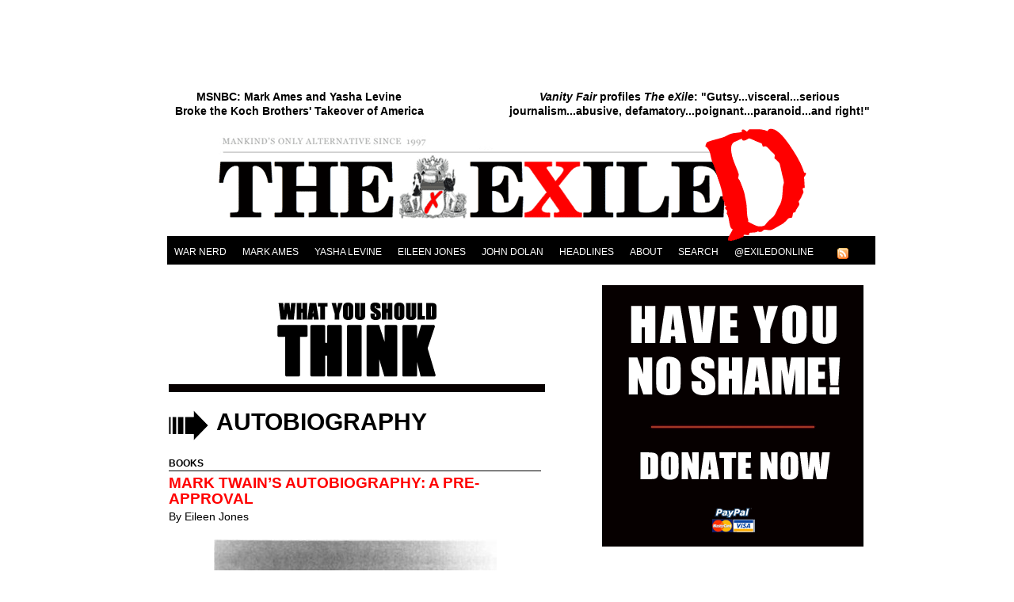

--- FILE ---
content_type: text/html; charset=UTF-8
request_url: http://exiledonline.com/tag/autobiography/
body_size: 35915
content:
<!--dynamic-cached-content--><!--
session_start();
--><!--/dynamic-cached-content--><!DOCTYPE html PUBLIC "-//W3C//DTD XHTML 1.0 Transitional//EN"
"http://www.w3.org/TR/xhtml1/DTD/xhtml1-transitional.dtd"><html xmlns="http://www.w3.org/1999/xhtml" lang="en" xml:lang="en"><head><title>THE EXILED &#8211; MANKIND&#039;S ONLY ALTERNATIVE &raquo; autobiography</title><link href="" rel="preconnect"><link rel="stylesheet" href="//exiledonline.com/wp-content/uploads/fvm/cache/fvmcss-042ec05a5026a013a-1493987977.min.css" media="all"><link rel='dns-prefetch' href='//s.w.org' /><link rel="alternate" type="application/rss+xml" title="THE EXILED - MANKIND&#039;S ONLY ALTERNATIVE &raquo; autobiography Tag Feed" href="http://exiledonline.com/tag/autobiography/feed/" /> <script type='text/javascript' src='//exiledonline.com/wp-content/uploads/fvm/cache/header-a1701205-1567680263.min.js'></script> <link rel='https://api.w.org/' href='http://exiledonline.com/wp-json/' /><link rel="EditURI" type="application/rsd+xml" title="RSD" href="https://exiledonline.com/xmlrpc.php?rsd" /><link rel="wlwmanifest" type="application/wlwmanifest+xml" href="http://exiledonline.com/wp-includes/wlwmanifest.xml" /><meta name="generator" content="WordPress 4.9.12" /> <!-- Google Analytics Tracking by Google Analyticator 6.5.2: http://www.videousermanuals.com/google-analyticator/ --> <script type="text/javascript">window.google_analytics_uacct = "pub-0693912305085362";</script> <script type="text/javascript">var analyticsFileTypes = [''];
    var analyticsSnippet = 'disabled';
    var analyticsEventTracking = 'enabled';</script> <script type="text/javascript">(function(i,s,o,g,r,a,m){i['GoogleAnalyticsObject']=r;i[r]=i[r]||function(){
	(i[r].q=i[r].q||[]).push(arguments)},i[r].l=1*new Date();a=s.createElement(o),
	m=s.getElementsByTagName(o)[0];a.async=1;a.src=g;m.parentNode.insertBefore(a,m)
	})(window,document,'script','//www.google-analytics.com/analytics.js','ga');
	ga('create', 'UA-2531986-3', 'auto');
 
	ga('send', 'pageview');</script> <link href="http://exiledonline.com/wp-content/themes/exiledonline_theme/style.css" rel="stylesheet" type="text/css" media="screen" name="stylesheet" /><link rel="shortcut icon" href="http://exiledonline.com/wp-content/themes/exiledonline_theme/favicon.ico" /><meta http-equiv="Content-Type" content="UTF-8" /><meta name="Keywords" content="news, news blog, business, politics, war, entertainment, mark ames, john dolan, yasha levine, gary brecher, war nerd, satire, eileen jones" /><meta name="generator" content="WordPress 4.9.12" /><link rel="alternate" type="application/rss+xml" title="RSS 2.0" href="http://exiledonline.com/feed/" /><link rel="alternate" type="text/xml" title="RSS .92" href="http://exiledonline.com/feed/rss/" /><link rel="alternate" type="application/atom+xml" title="Atom 0.3" href="http://exiledonline.com/feed/atom/" /><link rel="pingback" href="http://exiledonline.com/xmlrpc.php" /><link rel="stylesheet" href="http://exiledonline.com/slider/jquery.accessible-news-slider.css" type="text/css" media="screen" /> <script language="text/javascript" type="text/javascript" src = "https://ajax.googleapis.com/ajax/libs/jquery/1.4.2/jquery.min.js"></script> <script language="text/javascript" type="text/javascript" src="http://exiledonline.com/slider/jquery.accessible-news-slider.js"></script> </head><body><div id="container"><div id = "topbanner"></div><div id = "topalert"><div style="float: right; width: 460px; padding-left: 30px;"> <a href = "http://exiledonline.com/vanity-fair-profiles-the-exile/"><strong></strong><center><em>Vanity Fair</em> profiles <em>The eXile</em>: "Gutsy...visceral...serious journalism...abusive, defamatory...poignant...paranoid...and right!"</center></strong></a></div><div style = "float: right; width: 375px; padding-right: 45px;"><center><a href = "http://exiledonline.com/dylan-ratigan-makes-it-official-mark-ames-yasha-levine-broke-the-koch-brothers-takeover-of-america/">MSNBC: Mark Ames and Yasha Levine <br>Broke the Koch Brothers' Takeover of America</a></center></div></div><div id="headimg"><a href="http://exiledonline.com" title="The eXiled Online"> <img src="http://exiledonline.com/wp-content/themes/exiledonline_theme/images/header-sm.gif" alt="exiledonline.com" /> </a></div><div id="menu"><div id="navigation"><li id = amenu> <a href = "/cat/war-nerd/">War Nerd</a></li><li id = amenu> <a href = '/'>Mark Ames</a></li><li id = amenu> <a href = '/'>Yasha Levine</a></li><li id = amenu> <a href = '/'>Eileen Jones</a></li><li id = amenu> <a href	 = '/'>John Dolan</a></li><li id = amenu> <a href = "/feature-slideshow/">Headlines</a></li><li id = amenu> <a href = "/vanity-fair-profiles-the-exile/">About</a></li><li id = amenu> <a href = "/power-search/">Search</a></li><li id= amenu> <a href="https://twitter.com/exiledonline">@exiledonline</a></li></div><div id="feed"> <a href="http://exiledonline.com/feed/rss/"><img src="http://exiledonline.com/wp-content/themes/exiledonline_theme/images/feed.png" alt="feed"></a></div></div><!--dynamic-cached-content--><!--
if(isset($_SESSION['views'])){
if($_SESSION['views'] >= 3){
$_SESSION['views'] = 0;
echo "<script type='text/javascript'>TopUp.display('http://www.exiledonline.com/donate-pop.php', {type: 'iframe', width: '940', height: '1200', layout: 'dashboard', shaded: '1', effect: 'show'})</script>";
}else{
$_SESSION['views'] = $_SESSION['views']+ 1;
}
}
else{
$_SESSION['views'] = 1;
//echo "<script type='text/javascript'>TopUp.display('http://www.exiledonline.com/donate-pop.php', {type: 'iframe', width: '940', height: '1200', layout: 'dashboard', shaded: '1', effect: 'show'})</script>";
}
--><!--/dynamic-cached-content--><div id="main"><div style = "margin-top: 5px;" > <img src = "/wp-content/uploads/think.gif" /></div><div id = searchslug><div id = searchterm>autobiography</div></div><div class = "category"> <a href="http://exiledonline.com/cat/books/" rel="category tag">Books</a></div><div class="entry"><div id = "topslug"><a href="http://exiledonline.com/mark-twain%e2%80%99s-autobiography-a-pre-approval/" title="Permalink">Mark Twain’s Autobiography: A Pre-approval</a></div><div id = byline >By <a href = "/?s=Eileen Jones">Eileen Jones</a></div><p style="text-align: center;"><img class="aligncenter size-large wp-image-24084" title="390px-Mark_Twain-Shirtless-ca1883" src="http://exiledonline.com/wp-content/uploads/2010/06/390px-Mark_Twain-Shirtless-ca1883-357x550.jpg" alt="390px-Mark_Twain-Shirtless-ca1883" width="357" height="550" srcset="http://exiledonline.com/wp-content/uploads/2010/06/390px-Mark_Twain-Shirtless-ca1883-357x550.jpg 357w, http://exiledonline.com/wp-content/uploads/2010/06/390px-Mark_Twain-Shirtless-ca1883-195x300.jpg 195w, http://exiledonline.com/wp-content/uploads/2010/06/390px-Mark_Twain-Shirtless-ca1883.jpg 390w" sizes="(max-width: 357px) 100vw, 357px" /></p><p>You might have heard that Mark Twain’s autobiography is going to be published this fall—the real one, not the abridged, expurgated, censored, compromised, cleaned-up, Sunday school superintendent version that’s circulated over the years. 5,000 pages of sheer bile, cussedness, and truth-telling is what’s promised, and I’m ready to pre-order Volume One.<br /> <a href="http://exiledonline.com/mark-twain%e2%80%99s-autobiography-a-pre-approval/#more-24079" class="more-link"><span aria-label="Continue reading Mark Twain’s Autobiography: A Pre-approval">(more&hellip;)</span></a></p><div class="info"><p><span class="date">June 17th, 2010</span> | <a href="http://exiledonline.com/mark-twain%e2%80%99s-autobiography-a-pre-approval/#comments">Comments (54)</a></p></div></div><div id = "navig"></div></div><div id = sidebarbox><ul id="sidebar"><div style = "margin-bottom: 30px;"><center> <a href = "http://exiledonline.com/announcement-exiled-to-launch-media-transparency-project-contributions-and-leaks-invited/"> <img style = "margin: 0; padding: 0;" src = "http://exiledonline.com/wp-content/uploads/2011/05/no-shame-donate.gif" /> </a></center></div><div class = "category" style = "text-align: center;"> <img src = "/wp-content/uploads/knowb.gif" /></div><div class = "thinkbox"><div class = "thinkhead"><a href = "https://www.patreon.com/posts/episode-15-once-29079155" target = _new> Filmsuck on Tarantino and &#8220;Once Upon a Time in Hollywood&#8221; </a></div><div style = "font-size: 12px; text-align: justify; margin-bottom: 5px;"><p><img class="aligncenter wp-image-62717 size-medium" src="http://exiledonline.com/wp-content/uploads/2019/08/Screen-Shot-2019-08-12-at-1.04.20-PM-270x125.png" alt="" width="270" height="125" srcset="http://exiledonline.com/wp-content/uploads/2019/08/Screen-Shot-2019-08-12-at-1.04.20-PM-270x125.png 270w, http://exiledonline.com/wp-content/uploads/2019/08/Screen-Shot-2019-08-12-at-1.04.20-PM-465x216.png 465w, http://exiledonline.com/wp-content/uploads/2019/08/Screen-Shot-2019-08-12-at-1.04.20-PM.png 692w" sizes="(max-width: 270px) 100vw, 270px" /></p><div><center><img src = "/wp-content/uploads/dot-sep-know.gif" /></center></div></div><div class = "thinkhead"><a href = "https://www.patreon.com/posts/radio-war-nerd-7022564" target = _new> Radio War Nerd: Interview with Max Blumenthal on Syria War Propaganda &#038; Israel-Gaza War </a></div><div style = "font-size: 12px; text-align: justify; margin-bottom: 5px;"><p><img class="aligncenter wp-image-62006 size-medium" src="http://exiledonline.com/wp-content/uploads/2016/10/war_nerd-232x270.jpg" alt="war_nerd" width="232" height="270" srcset="http://exiledonline.com/wp-content/uploads/2016/10/war_nerd-232x270.jpg 232w, http://exiledonline.com/wp-content/uploads/2016/10/war_nerd.jpg 349w" sizes="(max-width: 232px) 100vw, 232px" /></p><div><center><img src = "/wp-content/uploads/dot-sep-know.gif" /></center></div></div><div class = "thinkhead"><a href = "https://www.patreon.com/posts/radio-war-nerd-5840125" target = _new> Radio War Nerd Podcast EP38 — Orlando Massacre, ISIS Defeatism </a></div><div style = "font-size: 12px; text-align: justify; margin-bottom: 5px;"><p><img class="aligncenter size-full wp-image-61842" src="http://exiledonline.com/wp-content/uploads/2015/05/War-Nerd-Wanted-Poster.png" alt="War Nerd Wanted Poster" width="279" height="347" srcset="http://exiledonline.com/wp-content/uploads/2015/05/War-Nerd-Wanted-Poster.png 279w, http://exiledonline.com/wp-content/uploads/2015/05/War-Nerd-Wanted-Poster-217x270.png 217w" sizes="(max-width: 279px) 100vw, 279px" /></p><p>Listen to the Radio War Nerd podcast [<a href="https://www.patreon.com/posts/radio-war-nerd-5840125">subscribe here</a>] with guest Gunnar Hrafn Jonsson of Iceland Public Radio on the massacre in Orlando and how online Islamic State jihadis are dealing with battlefield defeats and the shrinking caliphate. Subscribe to <a href="https://www.patreon.com/posts/radio-war-nerd-5840125">Radio War Nerd</a> through the show&#8217;s <a href="https://www.patreon.com/posts/radio-war-nerd-5840125">Patreon page</a>.</p><div><center><img src = "/wp-content/uploads/dot-sep-know.gif" /></center></div></div><div class = "thinkhead"><a href = "https://www.patreon.com/posts/radio-war-nerd-7-5106280" target = _new> Radio War Nerd Podcast: Getting To Know ISIS Jihadis </a></div><div style = "font-size: 12px; text-align: justify; margin-bottom: 5px;"><p><img class="aligncenter wp-image-61970 size-medium" src="http://exiledonline.com/wp-content/uploads/2016/04/Un19GA6aQ2bv9Ee0fdYeJfeAWFR7YN5dUqaf4ojCbem071YFVZzyorLzapZO7Y2A_huge-270x152.jpeg" alt="Un19GA6aQ2bv9Ee0fdYeJfeAWFR7YN5dUqaf4ojCbem071YFVZzyorLzapZO7Y2A_huge" width="270" height="152" srcset="http://exiledonline.com/wp-content/uploads/2016/04/Un19GA6aQ2bv9Ee0fdYeJfeAWFR7YN5dUqaf4ojCbem071YFVZzyorLzapZO7Y2A_huge-270x152.jpeg 270w, http://exiledonline.com/wp-content/uploads/2016/04/Un19GA6aQ2bv9Ee0fdYeJfeAWFR7YN5dUqaf4ojCbem071YFVZzyorLzapZO7Y2A_huge-465x262.jpeg 465w, http://exiledonline.com/wp-content/uploads/2016/04/Un19GA6aQ2bv9Ee0fdYeJfeAWFR7YN5dUqaf4ojCbem071YFVZzyorLzapZO7Y2A_huge.jpeg 600w" sizes="(max-width: 270px) 100vw, 270px" /></p><div><center><img src = "/wp-content/uploads/dot-sep-know.gif" /></center></div></div><div class = "thinkhead"><a href = "http://pando.com/2015/05/17/neocons-2-0-the-problem-with-peter-pomerantsev/" target = _new> Mark Ames on Peter Pomerantsev and the New-Gen Neocons </a></div><div style = "font-size: 12px; text-align: justify; margin-bottom: 5px;"><p><a href="http://exiledonline.com/wp-content/uploads/2015/05/pomerantsev2.jpg" rel="lightbox[61860]"><img class="aligncenter size-full wp-image-61865" alt="pomerantsev" src="http://exiledonline.com/wp-content/uploads/2015/05/pomerantsev2.jpg" width="252" height="189" /></a></p><div><center><img src = "/wp-content/uploads/dot-sep-know.gif" /></center></div></div><div class = "thinkhead"><a href = "http://pando.com/2015/05/01/baltimore-the-walking-dead/" target = _new> Baltimore &#038; The Liberal-Libertarian Walking Dead </a></div><div style = "font-size: 12px; text-align: justify; margin-bottom: 5px;"> <br><div><center><img src = "/wp-content/uploads/dot-sep-know.gif" /></center></div></div><div class = "thinkhead"><a href = "http://pando.com/2015/05/03/the-war-nerd-escape-from-east-timor-part-one/" target = _new> War Nerd: Escape From East Timor (Part I) </a></div><div style = "font-size: 12px; text-align: justify; margin-bottom: 5px;"> <br><div><center><img src = "/wp-content/uploads/dot-sep-know.gif" /></center></div></div><div class = "thinkhead"><a href = "http://pando.com/2015/02/28/meet-pierre-omidyar-a-handy-primer-for-new-first-look-hires/" target = _new> 10 Things Every Fearless Adversarial Investigative Reporter Should Know About Pierre Omidyar </a></div><div style = "font-size: 12px; text-align: justify; margin-bottom: 5px;"> <br><div><center><img src = "/wp-content/uploads/dot-sep-know.gif" /></center></div></div><div class = "thinkhead"><a href = "http://pando.com/2015/03/02/boris-nemtsov-death-of-a-russian-liberal/" target = _new> Boris Nemtsov: Death of a Russian Liberal </a></div><div style = "font-size: 12px; text-align: justify; margin-bottom: 5px;"> <br><div><center><img src = "/wp-content/uploads/dot-sep-know.gif" /></center></div></div><div class = "thinkhead"><a href = "http://pando.com/2015/02/04/the-geometry-of-censorship-and-satire/" target = _new> Mark Ames: The Geometry of Censorship &#038; Satire </a></div><div style = "font-size: 12px; text-align: justify; margin-bottom: 5px;"> <br><div><center><img src = "/wp-content/uploads/dot-sep-know.gif" /></center></div></div><div class = "thinkhead"><a href = "https://www.kickstarter.com/projects/7331688/surveillance-valley-the-rise-of-the-google-militar/posts/1159103" target = _new> Watch &#8220;Google Robot-Cheetah vs Yasha Levine&#8221; — a video short for Levine&#8217;s &#8220;Surveillance Valley&#8221; book project </a></div><div style = "font-size: 12px; text-align: justify; margin-bottom: 5px;"> <br><div><center><img src = "/wp-content/uploads/dot-sep-know.gif" /></center></div></div><div class = "thinkhead"><a href = "http://pando.com/2015/03/02/boris-nemtsov-death-of-a-russian-liberal/" target = _new> Boris Nemtsov: Death of a Russian Liberal </a></div><div style = "font-size: 12px; text-align: justify; margin-bottom: 5px;"><div><center><img src = "/wp-content/uploads/dot-sep-know.gif" /></center></div></div><div class = "thinkhead"><a href = "http://pando.com/2014/11/14/tor-smear/" target = _new> Yasha Levine: &#8220;How leading Tor developers and advocates tried to smear me after I reported their US Government ties&#8221; </a></div><div style = "font-size: 12px; text-align: justify; margin-bottom: 5px;"><p><img class="aligncenter size-medium wp-image-61695" alt="tor-freaks-art-by-bradjonas" src="http://exiledonline.com/wp-content/uploads/2014/11/tor-freaks-270x202.jpg" width="270" height="202" srcset="http://exiledonline.com/wp-content/uploads/2014/11/tor-freaks-270x202.jpg 270w, http://exiledonline.com/wp-content/uploads/2014/11/tor-freaks-465x348.jpg 465w, http://exiledonline.com/wp-content/uploads/2014/11/tor-freaks.jpg 940w" sizes="(max-width: 270px) 100vw, 270px" /></p><div><center><img src = "/wp-content/uploads/dot-sep-know.gif" /></center></div></div><div class = "thinkhead"><a href = "http://pando.com/2014/09/25/ferguson-is-our-libertarian-moment-but-not-in-the-way-some-libertarians-want-you-to-believe/" target = _new> Ferguson is our “libertarian moment,” but not in the way some libertarians want you to believe </a></div><div style = "font-size: 12px; text-align: justify; margin-bottom: 5px;"><p><a href="http://exiledonline.com/wp-content/uploads/2014/09/libertarian-moment-poole1.jpg" rel="lightbox[61675]"><img class="aligncenter size-full wp-image-61677" alt="libertarian-moment-poole" src="http://exiledonline.com/wp-content/uploads/2014/09/libertarian-moment-poole1.jpg" width="288" height="216" srcset="http://exiledonline.com/wp-content/uploads/2014/09/libertarian-moment-poole1.jpg 288w, http://exiledonline.com/wp-content/uploads/2014/09/libertarian-moment-poole1-270x202.jpg 270w" sizes="(max-width: 288px) 100vw, 288px" /></a></p><div><center><img src = "/wp-content/uploads/dot-sep-know.gif" /></center></div></div><div class = "thinkhead"><a href = "http://pando.com/2014/09/25/refugees-neo-nazis-and-super-patriots-heading-into-the-ukrainian-war-zone/" target = _new> Yasha Levine travels to Ukraine&#8217;s front line: &#8220;Refugees, neo-Nazis, and super patriots: Heading into the Ukrainian war zone&#8221; </a></div><div style = "font-size: 12px; text-align: justify; margin-bottom: 5px;"><p><img class="aligncenter size-medium wp-image-61671" alt="Yasha Levine Ukraine 2014" src="http://exiledonline.com/wp-content/uploads/2014/09/img_0394-copy-270x220.jpg" width="270" height="220" srcset="http://exiledonline.com/wp-content/uploads/2014/09/img_0394-copy-270x220.jpg 270w, http://exiledonline.com/wp-content/uploads/2014/09/img_0394-copy-465x379.jpg 465w, http://exiledonline.com/wp-content/uploads/2014/09/img_0394-copy.jpg 1000w" sizes="(max-width: 270px) 100vw, 270px" /></p><div><center><img src = "/wp-content/uploads/dot-sep-know.gif" /></center></div></div><a href = "/cat/what-you-should-know/page/2/" class = "thinkhead" style = "text-align: center; font-size: large;">OR CLICK HERE FOR MORE KNOW</a><p style = "text-align: center; font-size: large;"> <A HREF="mailto:tips@exiledonline.com"> tips@exiledonline.com</A></p><div><center><img src = "/wp-content/uploads/dot-sep-know.gif" /></center></div> <a href = "/cat/what-you-should-know/feed/" class = "thinkhead">SIGN UP FOR THE KNOW RSS FEED...</a> <br></div><div style = "margin-bottom: 30px;"><center><div style = "background-color:  black; padding: 5px; margin: 0;"><a href ="http://exiledonline.com/our-books-buy-them/"> <strong style = "color: white;">Support The eXiled, Buy Our Books!</strong></a></div><!-- Link & Book Cover Image WIDTH: EXACTLY 325; margin: 0 --><a href ="http://exiledonline.com/our-books-buy-them/"><img style = "margin: 0; padding: 0;" src = "http://exiledonline.com/wp-content/uploads/2009/08/exile-book-cover1gif.jpg" width = "329" /></a><!-- Link & Book Cover Image --></center></div><div class = "category" style = "text-align: center;"> <img src = "/wp-content/uploads/war-nerd.gif" /></div><div class = "thinkbox"><div class = "thinkhead" style = "font-size: 13px;"> <a href="http://exiledonline.com/the-war-nerd-nato-a-memoir/" title="Permalink">The War Nerd: NATO, A Memoir</a></div><div style = "font-size: 12px; text-align: justify; margin-bottom: 5px;"><p>The US was the bulwark of The Alleged West. And even in Europe, everyone who mattered supported NATO, as far as we knew.</p><p>Looking back now, it’s our acceptance of the whole farce that seems odd. You’d think people would catch on after a few decades, but we never did.</p></div><div  style = "font-size: 12px;"> <span id = byline style = 'font-weight: 600;'><a href = "/?s=Gary Brecher">Gary Brecher</a></span> / <span style = "color: black;">May 26, 2022 / <a href="http://exiledonline.com/the-war-nerd-nato-a-memoir/#respond">Leave Comment</a> </span></div><center><p><img src = "/wp-content/uploads/dot-sep-know.gif"/></p></center><div class = "thinkhead" style = "font-size: 13px;"> <a href="http://exiledonline.com/the-war-nerd-was-there-a-plan-in-afghanistan/" title="Permalink">The War Nerd: Was There A Plan In Afghanistan?</a></div><div style = "font-size: 12px; text-align: justify; margin-bottom: 5px;"><p>This was first published as a Radio War Nerd subscriber newsletter on May 21, 2021. But with the total collapse of the US-backed Kabul regime, it&#8217;s even more relevant now to ask: What was the strategy? Was there ever a plan there?&#8230;</p></div><div  style = "font-size: 12px;"> <span id = byline style = 'font-weight: 600;'><a href = "/?s=Gary Brecher">Gary Brecher</a></span> / <span style = "color: black;">Aug 16, 2021 / <a href="http://exiledonline.com/the-war-nerd-was-there-a-plan-in-afghanistan/#respond">Leave Comment</a> </span></div><center><p><img src = "/wp-content/uploads/dot-sep-know.gif"/></p></center><div class = "thinkhead" style = "font-size: 13px;"> <a href="http://exiledonline.com/the-war-nerd-taiwan-the-thucydides-trapper-who-cried-woof/" title="Permalink">The War Nerd: Taiwan — The Thucydides Trapper Who Cried Woof</a></div><div style = "font-size: 12px; text-align: justify; margin-bottom: 5px;"><p>Republished from the Radio War Nerd subscriber newsletter. Subscribe to the Radio War Nerd podcast hosted by Gary Brecher &amp; Mark Ames for podcasts, newsletters and more! It’s a full-time job, keeping track of the US/NATO campaign to start a fire somewhere on China’s borders. It’s&#8230;</p></div><div  style = "font-size: 12px;"> <span id = byline style = 'font-weight: 600;'><a href = "/?s=Gary Brecher">Gary Brecher</a></span> / <span style = "color: black;">Apr 12, 2021 / <a href="http://exiledonline.com/the-war-nerd-taiwan-the-thucydides-trapper-who-cried-woof/#respond">Leave Comment</a> </span></div><center><p><img src = "/wp-content/uploads/dot-sep-know.gif"/></p></center><div class = "thinkhead" style = "font-size: 13px;"> <a href="http://exiledonline.com/the-war-nerd-gray-wolves-the-fascists-nobody-wants-to-talk-about/" title="Permalink">The War Nerd: Gray Wolves — The Fascists Nobody Wants To Talk About</a></div><div style = "font-size: 12px; text-align: justify; margin-bottom: 5px;"><p>Republished from the Radio War Nerd subscriber newsletter. Subscribe to Radio War Nerd co-hosted with Mark Ames for podcasts, newsletters and more! There’s a gigantic, well-organized, extremely violent fascist group with tens of thousands of active members in Germany right now. And nobody notices. You’d think all the&#8230;</p></div><div  style = "font-size: 12px;"> <span id = byline style = 'font-weight: 600;'><a href = "/?s=Gary Brecher">Gary Brecher</a></span> / <span style = "color: black;">Nov 14, 2020 / <a href="http://exiledonline.com/the-war-nerd-gray-wolves-the-fascists-nobody-wants-to-talk-about/#respond">Leave Comment</a> </span></div><center><p><img src = "/wp-content/uploads/dot-sep-know.gif"/></p></center><div class = "thinkhead" style = "font-size: 13px;"> <a href="http://exiledonline.com/war-nerd-newsletter-100-amateurs-talk-cancel-pros-talk-silence/" title="Permalink">War Nerd Newsletter #100 — Amateurs Talk Cancel, Pros Talk Silence</a></div><div style = "font-size: 12px; text-align: justify; margin-bottom: 5px;"><p>There’s a very naïve theory of language at work here, roughly: “if people speak nicely, they’ll act nicely” — with the fatuous corollary, “If people mention bad things, they must like bad things.”</p><p>The simplest refutation of that is two words: Victorian Britain.</p><p>Victorian Britain carried out several of the biggest genocides in human history. It was also a high point of virtuous literature&#8230;</p></div><div  style = "font-size: 12px;"> <span id = byline style = 'font-weight: 600;'><a href = "/?s=Gary Brecher">Gary Brecher</a></span> / <span style = "color: black;">Jul 25, 2020 / <a href="http://exiledonline.com/war-nerd-newsletter-100-amateurs-talk-cancel-pros-talk-silence/#respond">Leave Comment</a> </span></div><center><p><img src = "/wp-content/uploads/dot-sep-know.gif"/></p></center><div class = "thinkhead" style = "font-size: 13px;"> <a href="http://exiledonline.com/the-war-nerd-how-many-dead-yemeni-nobodies-does-it-take-to-equal-1-wapo-contributor/" title="Permalink">The War Nerd: How Many Dead Yemeni Nobodies Does It Take To Equal 1 WaPo Contributor?</a></div><div style = "font-size: 12px; text-align: justify; margin-bottom: 5px;"><p>Republished from the Radio War Nerd subscriber newsletter. Subscribe to Radio War Nerd for podcasts, newsletters and more! The headline here is not a joke, unfortunately. It’s a question you can’t help asking if you’ve followed the war in Yemen. You probably&#8230;</p></div><div  style = "font-size: 12px;"> <span id = byline style = 'font-weight: 600;'><a href = "/?s=Gary Brecher">Gary Brecher</a></span> / <span style = "color: black;">May 24, 2020 / <a href="http://exiledonline.com/the-war-nerd-how-many-dead-yemeni-nobodies-does-it-take-to-equal-1-wapo-contributor/#respond">Leave Comment</a> </span></div><center><p><img src = "/wp-content/uploads/dot-sep-know.gif"/></p></center><div class = "thinkhead" style = "font-size: 13px;"> <a href="http://exiledonline.com/the-war-nerd-anglo-american-media-complicity-in-yemens-genocide/" title="Permalink">The War Nerd: Anglo-American Media Complicity in Yemen&#8217;s Genocide</a></div><div style = "font-size: 12px; text-align: justify; margin-bottom: 5px;"><p>We’re living through a massive artificial famine, right now. In NW Yemen, home of the Yemeni Shia who’ve fought off a Saudi-financed invasion, the “coalition” of invaders has settled on a slower, more effective strategy: artificial famine and blockade. This is how you kill off a troublesome population, not with bombs and guns alone. Hunger and disease are much better mass killers than firearms and bombs.</p></div><div  style = "font-size: 12px;"> <span id = byline style = 'font-weight: 600;'><a href = "/?s=Gary Brecher">Gary Brecher</a></span> / <span style = "color: black;">Jun 10, 2018 / <a href="http://exiledonline.com/the-war-nerd-anglo-american-media-complicity-in-yemens-genocide/#comments">Comments (3)</a> </span></div><center><p><img src = "/wp-content/uploads/dot-sep-know.gif"/></p></center><a href = "http://exiledonline.com/cat/war-nerd/" style = "font-size: 14px; font-weight: bold; color: black;"> CLICK FOR MORE WAR NERD... </a></div><div style = "margin-bottom: 30px; "> <script type="text/javascript">google_ad_client = "pub-0693912305085362";
/* 336x280, created 9/25/09 */
google_ad_slot = "7782265651";
google_ad_width = 336;
google_ad_height = 280;</script> <script type="text/javascript"
src="http://pagead2.googlesyndication.com/pagead/show_ads.js"></script></div><div style = "margin-top: 30px;"> <script type="text/javascript">google_ad_client = "pub-0693912305085362";
/* 336x280, created 9/25/09 */
google_ad_slot = "7782265651";
google_ad_width = 336;
google_ad_height = 280;</script> <script type="text/javascript"
src="http://pagead2.googlesyndication.com/pagead/show_ads.js"></script></div><div class = "category" style = "text-align: center; margin-top: 25px;"> <img src = "/wp-content/uploads/think-small.gif" /></div><div class = "thinkbox" ><div class = "category"> <a href="http://exiledonline.com/cat/featured/" rel="category tag">Featured</a> / <a href="http://exiledonline.com/cat/radio-war-nerd/" rel="category tag">Radio War Nerd</a></div><div class="entry" style = "padding-bottom: 10px; margin-bottom: 10px;"><a style = "float: left; margin-left: 1px; margin-top: 5px; padding: 0px 10px 5px 0px;" href="http://exiledonline.com/baldfellas-how-belaruss-failed-regime-change-movement-shaped-putins-war-plan/" rel="bookmark" title="Permanent Link to Baldfellas: How Belarus&#8217;s Failed Regime-Change Movement Shaped Putin&#8217;s War Plan"><img src="http://exiledonline.com/wp-content/uploads/2023/01/33164952-8730173-image-m-6_1600093241446-200x200.jpg" alt="Baldfellas: How Belarus&#039;s Failed Regime-Change Movement Shaped Putin&#039;s War Plan" class="landscape thumbnail " width="75" itemprop="image" /></a><div id = "topslug" style = "font-size: 14px; text-align: left; color: black;"><a style = "color: black;" href="http://exiledonline.com/baldfellas-how-belaruss-failed-regime-change-movement-shaped-putins-war-plan/" title="Permalink">Baldfellas: How Belarus&#8217;s Failed Regime-Change Movement Shaped Putin&#8217;s War Plan</a></div> <!--<div> <a href="http://exiledonline.com/baldfellas-how-belaruss-failed-regime-change-movement-shaped-putins-war-plan/#comments">Comments (2)</a></div> --></div><div class = "category"> <a href="http://exiledonline.com/cat/radio-war-nerd/" rel="category tag">Radio War Nerd</a> / <a href="http://exiledonline.com/cat/war-nerd/" rel="category tag">The War Nerd</a></div><div class="entry" style = "padding-bottom: 10px; margin-bottom: 10px;"><a style = "float: left; margin-left: 1px; margin-top: 5px; padding: 0px 10px 5px 0px;" href="http://exiledonline.com/the-war-nerd-nato-a-memoir/" rel="bookmark" title="Permanent Link to The War Nerd: NATO, A Memoir"><img src="http://exiledonline.com/wp-content/uploads/2022/05/280128054_3296181240705428_5089394289762396592_n-200x200.jpg" alt="The War Nerd: NATO, A Memoir" class="landscape thumbnail " width="75" itemprop="image" /></a><div id = "topslug" style = "font-size: 14px; text-align: left; color: black;"><a style = "color: black;" href="http://exiledonline.com/the-war-nerd-nato-a-memoir/" title="Permalink">The War Nerd: NATO, A Memoir</a></div> <!--<div> <a href="http://exiledonline.com/the-war-nerd-nato-a-memoir/#respond">Leave Comment</a></div> --></div><div class = "category"> <a href="http://exiledonline.com/cat/radio-war-nerd/" rel="category tag">Radio War Nerd</a> / <a href="http://exiledonline.com/cat/war-nerd/" rel="category tag">The War Nerd</a></div><div class="entry" style = "padding-bottom: 10px; margin-bottom: 10px;"><a style = "float: left; margin-left: 1px; margin-top: 5px; padding: 0px 10px 5px 0px;" href="http://exiledonline.com/the-war-nerd-was-there-a-plan-in-afghanistan/" rel="bookmark" title="Permanent Link to The War Nerd: Was There A Plan In Afghanistan?"><img src="http://exiledonline.com/wp-content/uploads/2021/08/download-5-e1629146874423-200x169.jpg" alt="The War Nerd: Was There A Plan In Afghanistan?" class="landscape thumbnail " width="75" itemprop="image" /></a><div id = "topslug" style = "font-size: 14px; text-align: left; color: black;"><a style = "color: black;" href="http://exiledonline.com/the-war-nerd-was-there-a-plan-in-afghanistan/" title="Permalink">The War Nerd: Was There A Plan In Afghanistan?</a></div> <!--<div> <a href="http://exiledonline.com/the-war-nerd-was-there-a-plan-in-afghanistan/#respond">Leave Comment</a></div> --></div><div class = "category"> <a href="http://exiledonline.com/cat/radio-war-nerd/" rel="category tag">Radio War Nerd</a> / <a href="http://exiledonline.com/cat/war-nerd/" rel="category tag">The War Nerd</a></div><div class="entry" style = "padding-bottom: 10px; margin-bottom: 10px;"><a style = "float: left; margin-left: 1px; margin-top: 5px; padding: 0px 10px 5px 0px;" href="http://exiledonline.com/the-war-nerd-taiwan-the-thucydides-trapper-who-cried-woof/" rel="bookmark" title="Permanent Link to The War Nerd: Taiwan — The Thucydides Trapper Who Cried Woof"><img src="http://exiledonline.com/wp-content/uploads/2021/04/Screen-Shot-2021-04-07-at-9.37.41-PM-200x200.png" alt="The War Nerd: Taiwan — The Thucydides Trapper Who Cried Woof" class="landscape thumbnail " width="75" itemprop="image" /></a><div id = "topslug" style = "font-size: 14px; text-align: left; color: black;"><a style = "color: black;" href="http://exiledonline.com/the-war-nerd-taiwan-the-thucydides-trapper-who-cried-woof/" title="Permalink">The War Nerd: Taiwan — The Thucydides Trapper Who Cried Woof</a></div> <!--<div> <a href="http://exiledonline.com/the-war-nerd-taiwan-the-thucydides-trapper-who-cried-woof/#respond">Leave Comment</a></div> --></div><div class = "category"> <a href="http://exiledonline.com/cat/radio-war-nerd/" rel="category tag">Radio War Nerd</a> / <a href="http://exiledonline.com/cat/war-nerd/" rel="category tag">The War Nerd</a></div><div class="entry" style = "padding-bottom: 10px; margin-bottom: 10px;"><a style = "float: left; margin-left: 1px; margin-top: 5px; padding: 0px 10px 5px 0px;" href="http://exiledonline.com/the-war-nerd-gray-wolves-the-fascists-nobody-wants-to-talk-about/" rel="bookmark" title="Permanent Link to The War Nerd: Gray Wolves — The Fascists Nobody Wants To Talk About"><img src="http://exiledonline.com/wp-content/uploads/2020/11/220px-Wolfsgruß_Graue_Woelfe-200x200.jpg" alt="The War Nerd: Gray Wolves — The Fascists Nobody Wants To Talk About" class="landscape thumbnail " width="75" itemprop="image" /></a><div id = "topslug" style = "font-size: 14px; text-align: left; color: black;"><a style = "color: black;" href="http://exiledonline.com/the-war-nerd-gray-wolves-the-fascists-nobody-wants-to-talk-about/" title="Permalink">The War Nerd: Gray Wolves — The Fascists Nobody Wants To Talk About</a></div> <!--<div> <a href="http://exiledonline.com/the-war-nerd-gray-wolves-the-fascists-nobody-wants-to-talk-about/#respond">Leave Comment</a></div> --></div> <a href = "/" style = "font-size: 14px; font-weight: bold; color: black;"> CLICK FOR MORE ARTICLES... </a></div><div style = "margin-bottom: 30px; margin-top: 30px;"> <script src="http://widgets.twimg.com/j/2/widget.js"></script> <script>new TWTR.Widget({
  version: 2,
  type: 'profile',
  rpp: 8,
  interval: 30000,
  width: 'auto',
  height: 300,
  theme: {
    shell: {
      background: '#140114',
      color: '#ffffff'
    },
    tweets: {
      background: '#ffffff',
      color: '#080808',
      links: '#ff0015'
    }
  },
  features: {
    scrollbar: true,
    loop: false,
    live: false,
    behavior: 'all'
  }
}).render().setUser('exiledonline').start();</script> </div><div style = "margin-top: 30px;"> <script type="text/javascript">google_ad_client = "pub-0693912305085362";
/* 160x600, created 12/10/08 */
google_ad_slot = "8800187458";
google_ad_width = 160;
google_ad_height = 600;</script> <script type="text/javascript"
src="http://pagead2.googlesyndication.com/pagead/show_ads.js"></script></div></ul></div><div id="foot"><center>THE EXILED &#8211; MANKIND&#039;S ONLY ALTERNATIVE <br> 2012. All Rights Reserved. &copy;</center></div> <script type='text/javascript'>/*  */
var JQLBSettings = {"showTitle":"1","showCaption":"1","showNumbers":"1","fitToScreen":"1","resizeSpeed":"400","showDownload":"0","navbarOnTop":"0","marginSize":"0","slideshowSpeed":"4000","prevLinkTitle":"previous image","nextLinkTitle":"next image","closeTitle":"close image gallery","image":"Image ","of":" of ","download":"Download","pause":"(pause slideshow)","play":"(play slideshow)"};
/*  */</script> <script type='text/javascript' src='//exiledonline.com/wp-content/uploads/fvm/cache/footer-88db168b-1544677209.min.js'></script> <!--stats_footer_test--><script src="http://stats.wordpress.com/e-202423.js" type="text/javascript"></script> <script type="text/javascript">st_go({blog:'4221097',v:'ext',post:'0'});
var load_cmc = function(){linktracker_init(4221097,0,2);};
if ( typeof addLoadEvent != 'undefined' ) addLoadEvent(load_cmc);
else load_cmc();</script> </body></html>
<!-- Dynamic page generated in 0.735 seconds. -->
<!-- Cached page generated by WP-Super-Cache on 2024-06-04 17:56:36 -->

<!-- super cache -->

--- FILE ---
content_type: text/html; charset=utf-8
request_url: https://www.google.com/recaptcha/api2/aframe
body_size: 268
content:
<!DOCTYPE HTML><html><head><meta http-equiv="content-type" content="text/html; charset=UTF-8"></head><body><script nonce="Hv3GzrmD4BNFIpuC-n4JgA">/** Anti-fraud and anti-abuse applications only. See google.com/recaptcha */ try{var clients={'sodar':'https://pagead2.googlesyndication.com/pagead/sodar?'};window.addEventListener("message",function(a){try{if(a.source===window.parent){var b=JSON.parse(a.data);var c=clients[b['id']];if(c){var d=document.createElement('img');d.src=c+b['params']+'&rc='+(localStorage.getItem("rc::a")?sessionStorage.getItem("rc::b"):"");window.document.body.appendChild(d);sessionStorage.setItem("rc::e",parseInt(sessionStorage.getItem("rc::e")||0)+1);localStorage.setItem("rc::h",'1769215667056');}}}catch(b){}});window.parent.postMessage("_grecaptcha_ready", "*");}catch(b){}</script></body></html>